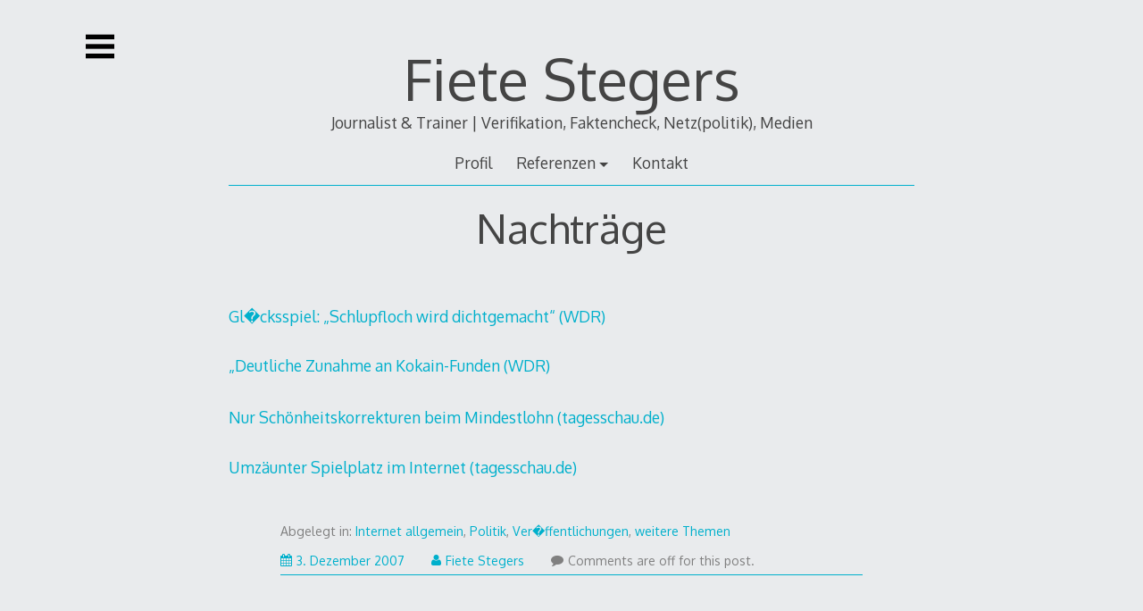

--- FILE ---
content_type: application/javascript; charset=UTF-8
request_url: http://www.netzjournalismus.de/wp-content/plugins/wp-spamshield/js/jscripts.php
body_size: 905
content:
function wpss_set_ckh(n,v,e,p,d,s){var t=new Date;t.setTime(t.getTime());if(e){e=e*1e3}var u=new Date(t.getTime()+e);document.cookie=n+'='+escape(v)+(e?';expires='+u.toGMTString()+';max-age='+e/1e3+';':'')+(p?';path='+p:'')+(d?';domain='+d:'')+(s?';secure':'')}function wpss_init_ckh(){wpss_set_ckh('485cfc5c3731bb433b37f30d8ce1df98','e97c9d05ab2bc45a8d669e674915a12d','14400','/','www.netzjournalismus.de','');wpss_set_ckh('SJECT2601','CKON2601','3600','/','www.netzjournalismus.de','');}wpss_init_ckh();jQuery(document).ready(function($){var h="form[method='post']";$(h).submit(function(){$('<input>').attr('type','hidden').attr('name','3ceda05fa41edefeeb987d8923a76fdd').attr('value','ee54def4bc16d9f621fb02efae981942').appendTo(h);return true;})});
// Generated in: 0.000574 seconds
